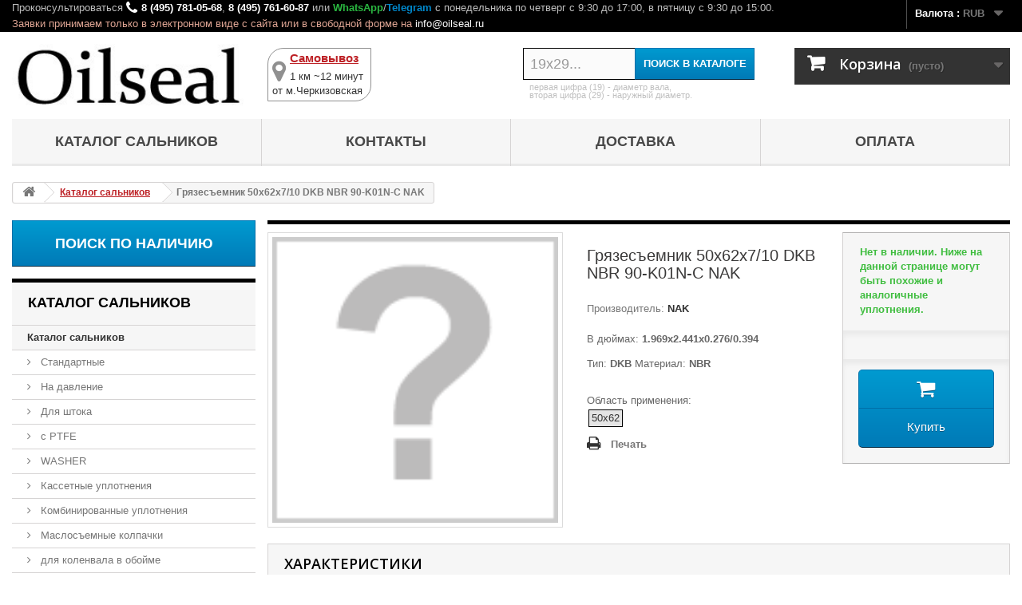

--- FILE ---
content_type: text/html; charset=utf-8
request_url: https://oilseal.ru/katalog-salnikov/878-gryazesemnic-50x62x7-10-DKB-NBR-90-K01N-C-NAK.html
body_size: 14228
content:
<!DOCTYPE HTML> <!--[if lt IE 7]><html class="no-js lt-ie9 lt-ie8 lt-ie7" lang="ru-ru"><![endif]--> <!--[if IE 7]><html class="no-js lt-ie9 lt-ie8 ie7" lang="ru-ru"><![endif]--> <!--[if IE 8]><html class="no-js lt-ie9 ie8" lang="ru-ru"><![endif]--> <!--[if gt IE 8]><html class="no-js ie9" lang="ru-ru"><![endif]--><html lang="ru-ru"><head><meta charset="utf-8" /><title>Грязесъемник 50x62x7/10 DKB NBR 90-K01N-C NAK OILSEAL878</title><meta name="description" content="Грязесъемник 50x62x7/10 с типом DKB из материала NBR производства NAK OILSEAL878" /><meta name="keywords" content="Грязесъемник,Армированная манжета,50x62x7/10,1.969x2.441x0.276/0.394," /><meta name="generator" content="PrestaShop" /><meta name="robots" content="index,follow" /><meta name="viewport" content="width=device-width, minimum-scale=0.25, maximum-scale=1.6, initial-scale=1.0" /><meta name="apple-mobile-web-app-capable" content="yes" /><link rel="icon" type="image/vnd.microsoft.icon" href="/img/favicon.ico?1764281134" /><link rel="shortcut icon" type="image/x-icon" href="/img/favicon.ico?1764281134" /><link rel="stylesheet" href="https://oilseal.ru/themes/default-bootstrap/cache/v_4009_c52c4d5b0e8f29078f8e78203da4cce1_all.css" type="text/css" media="all" /><link rel="stylesheet" href="https://oilseal.ru/themes/default-bootstrap/cache/v_4009_b4632cd5da8519ab97b7d34dde18182d_print.css" type="text/css" media="print" />   
<script type="text/javascript" src="/modules/eicaptcha//views/js/eicaptcha-modules.js"></script> <link rel="stylesheet" href="//fonts.googleapis.com/css?family=Open+Sans:300,600&amp;subset=latin,latin-ext" type="text/css" media="all" /></head><body id="product" class="product product-878 product-gryazesemnic-50x62x7-10-DKB-NBR-90-K01N-C-NAK category-75 category-katalog-salnikov show-left-column hide-right-column lang_ru"><div id="page"><div class="nav"><div class="container"><div class="row"> <nav><div id="dyn694b78d0bc42a" class="dynhook pc_displayNav_11" data-module="11" data-hook="displayNav" data-hooktype="m" data-hookargs=""><div class="loadingempty"></div><div id="currencies-block-top"><form id="setCurrency" action="/katalog-salnikov/878-gryazesemnic-50x62x7-10-DKB-NBR-90-K01N-C-NAK.html" method="post"><div class="current"> <input type="hidden" name="id_currency" id="id_currency" value=""/> <input type="hidden" name="SubmitCurrency" value="" /> <span class="cur-label">Валюта :</span> <strong>RUB</strong></div><ul id="first-currencies" class="currencies_ul toogle_content"><li > <a href="javascript:setCurrency(6);" rel="nofollow" title="Доллар (USD)"> Доллар (USD) </a></li><li > <a href="javascript:setCurrency(5);" rel="nofollow" title="Евро (EUR)"> Евро (EUR) </a></li><li class="selected"> <a href="javascript:setCurrency(4);" rel="nofollow" title="Рубль (RUB)"> Рубль (RUB) </a></li><li > <a href="javascript:setCurrency(7);" rel="nofollow" title="Тенге (KZT)"> Тенге (KZT) </a></li></ul></form></div></div><div class="work-time-phone"><span class="shop-phone"> Проконсультироваться <i class="icon-phone"></i><strong><a href="tel:84957810568">8 (495) 781-05-68</a></strong>, <strong><a href="tel:84957616087">8 (495) 761-60-87</a></strong> или <span class="WhatsApp"><a href="https://wa.me/message/G3RTPNV4Y5TUK1" target="_blank">WhatsApp</a></span>/<span class="Telegram"><a href="https://t.me/Oilseal_Msk" target="_blank">Telegram</a></span> <span class="times-on"> c понедельника по четверг с 9:30 до 17:00, в пятницу с 9:30 до 15:00.</span><span class="navcallzay"> Заявки принимаем только в электронном виде с сайта или в свободной форме на <a href="mailto:info@oilseal.ru">info@oilseal.ru</a></span> </span></div></nav></div></div></div><div class="header-container"> <header id="header"><div><div class="container"><div class="row"><div id="header_logo"> <a href="https://oilseal.ru/" title="Oilseal"> <img class="logo img-responsive" src="https://oilseal.ru/img/oilseal-logo-1505201520.jpg" alt="Oilseal" width="270" height="74"/> </a></div><div id="header_sams"><div class="asams"> <a href="https://oilseal.ru/content/15-samovivoz" title="Самовывоз"> <i class="icon-location"></i><div class="hsams0"><p class="hsams1">Самовывоз</p><p class="hsams2">1 км ~12 минут</p></div><p class="hsams3">от м.Черкизовская</p> </a></div></div><div id="search_block_top" class="col-he-4 clearfix"><form id="searchbox" method="get" action="//oilseal.ru/search" > <input type="hidden" name="controller" value="search" /> <input type="hidden" name="orderby" value="position" /> <input type="hidden" name="orderway" value="desc" /> <input class="search_query form-control" type="text" id="search_query_top" name="search_query" placeholder="19x29..." value="" /> <button type="submit" name="submit_search" class="btn btn-default button-search"> <span>Поиск в каталоге</span> </button></form><div class="search-manual"><p>первая цифра (19) - диаметр вала,</p><p>вторая цифра (29) - наружный диаметр.</p></div></div><div id="dyn694b78cf53635" class="dynhook pc_displayTop_154" data-module="154" data-hook="displayTop" data-hooktype="m" data-hookargs="altern=1^"><div class="loadingempty"></div><div class="col-he-4 clearfix"><div class="shopping_cart"> <a href="https://oilseal.ru/quick-order" title="Просмотр корзины" rel="nofollow"> <b>Корзина</b> <span class="ajax_cart_quantity unvisible">0</span> <span class="ajax_cart_product_txt unvisible">товар</span> <span class="ajax_cart_product_txt_s unvisible">Товары</span> <span class="ajax_cart_total unvisible"> </span> <span class="ajax_cart_no_product">(пусто)</span> </a><div class="cart_block block exclusive"><div class="block_content"><div class="cart_block_list"><p class="cart_block_no_products"> Нет товаров</p><div class="cart-prices"><div class="cart-prices-line first-line"> <span class="price cart_block_shipping_cost ajax_cart_shipping_cost unvisible"> Определить </span> <span class="unvisible"> Доставка </span></div><div class="cart-prices-line"> <span class="price cart_block_tax_cost ajax_cart_tax_cost">0 руб.</span> <span>НДС</span></div><div class="cart-prices-line last-line"> <span class="price cart_block_total ajax_block_cart_total">0 руб.</span> <span>Итого, к оплате:</span></div><p> Цены указаны с учетом НДС</p></div><p class="cart-buttons"> <a id="button_order_cart" class="btn btn-default button button-small" href="https://oilseal.ru/quick-order" title="Оформить заказ" rel="nofollow"> <span> Оформить заказ<i class="icon-chevron-right right"></i> </span> </a></p></div></div></div></div></div><div id="layer_cart"><div class="clearfix"><div class="layer_cart_product col-xs-12 col-md-6"> <span class="cross" title="Закрыть окно"></span> <span class="title"> <i class="icon-check"></i>Товар добавлен в корзину </span><div class="product-image-container layer_cart_img"></div><div class="layer_cart_product_info"> <span id="layer_cart_product_title" class="product-name"></span> <span id="layer_cart_product_attributes"></span><div> <strong class="dark">Количество</strong> <span id="layer_cart_product_quantity"></span></div><div> <strong class="dark">Итого, к оплате:</strong> <span id="layer_cart_product_price"></span></div></div></div><div class="layer_cart_cart col-xs-12 col-md-6"> <span class="title"> <span class="ajax_cart_product_txt_s unvisible"> Товаров в корзине: <span class="ajax_cart_quantity">0</span>. </span> <span class="ajax_cart_product_txt "> Сейчас в корзине 1 товар. </span> </span><div class="layer_cart_row"> <strong class="dark"> Стоимость: (вкл. НДС) </strong> <span class="ajax_block_products_total"> </span></div><div class="layer_cart_row"> <strong class="dark unvisible"> Стоимость доставки&nbsp;(вкл. НДС) </strong> <span class="ajax_cart_shipping_cost unvisible"> Определить </span></div><div class="layer_cart_row"> <strong class="dark">НДС</strong> <span class="price cart_block_tax_cost ajax_cart_tax_cost">0 руб.</span></div><div class="layer_cart_row"> <strong class="dark"> Итого, к оплате: (вкл. НДС) </strong> <span class="ajax_block_cart_total"> </span></div><div class="button-container"> <span class="continue btn btn-default button exclusive-medium" title="Продолжить покупки"> <span> <i class="icon-chevron-left left"></i>Продолжить покупки </span> </span> <a class="btn btn-default button button-medium" href="https://oilseal.ru/quick-order" title="Оформить заказ" rel="nofollow"> <span> Оформить заказ<i class="icon-chevron-right right"></i> </span> </a></div></div></div><div class="crossseling"></div></div><div class="layer_cart_overlay"></div></div><div id="block_top_menu" class="sf-contener clearfix col-lg-12"><div class="cat-title">Меню</div><ul class="sf-menu clearfix menu-content"><li><a href="http://oilseal.ru/75-katalog-salnikov" title="Каталог сальников">Каталог сальников</a></li><li><a href="https://oilseal.ru/content/6-contacts" title="Контакты">Контакты</a></li><li><a href="https://oilseal.ru/content/8-dostavka" title="Доставка">Доставка</a></li><li><a href="https://oilseal.ru/content/11-oplata" title="Оплата">Оплата</a></li></ul></div></div></div></div> </header></div><div class="columns-container"><div id="columns" class="container"><div class="breadcrumb clearfix"> <a class="home" href="https://oilseal.ru/" title="На главную"><i class="icon-home"></i></a> <span class="navigation-pipe"> </span> <span class="navigation_page"><span itemscope itemtype="http://data-vocabulary.org/Breadcrumb"><a itemprop="url" href="https://oilseal.ru/75-katalog-salnikov" title="Каталог сальников" ><span itemprop="title">Каталог сальников</span></a></span><span class="navigation-pipe"> </span>Грязесъемник 50x62x7/10 DKB NBR 90-K01N-C NAK</span></div><div id="slider_row" class="row"></div><div class="row"><div id="left_column" class="column col-xs-12 col-sm-3"><a name="_srch1"></a><div><a class="poisk-nalichiya" href="https://oilseal.ru/content/82-poisk-po-nalichiyu-na-sklade" title="Поиск по наличию">Поиск по наличию</a></div><div id="categories_block_left" class="block"><h2 class="title_block"> Каталог сальников</h2><div class="block_content"><ul class="tree "><li > <a href="https://oilseal.ru/75-katalog-salnikov" class="selected" title="В данном каталоге представлены все сальники (манжеты армированные)"> Каталог сальников </a><ul><li > <a href="https://oilseal.ru/6-standartnye-salniki" title="В данной категории каталога представлены типы стандартных сальников , производимых по стандартам ISO 6194 и DIN 3760 с различными свойствами конструкции: обрезиненные/не обрезиненные, без пружины/с пружиной/с двумя пружинами, с пыльником/без пыльника, усиленные/не усиленные."> Стандартные </a></li><li > <a href="https://oilseal.ru/89-salniki-na-davlenie" title="В данной категории каталога представлены сальники на повышенное давление."> На давление </a></li><li > <a href="https://oilseal.ru/36683-salniki-dlya-shtoka" title="Каталог специальных сальников для работы на штоке"> Для штока </a></li><li > <a href="https://oilseal.ru/36694-salniki-s-ptfe" title="Каталог сальников с PTFE (тефлоном)"> с PTFE </a></li><li > <a href="https://oilseal.ru/4367-washer" title=""> WASHER </a></li><li > <a href="https://oilseal.ru/17427-kassetnye-uplotneniya" title="Композитное (кассетное) уплотнение со специальной конструкцией. Лабиринтная пылевая конструкция губ и специальная гидродинамическая конструкция уменьшает нагрев, предотвращают проникновение грязи, увеличивают скорость откачки и снижают износ резины. KASSETTE"> Кассетные уплотнения </a></li><li > <a href="https://oilseal.ru/17457-kombinirovannye-uplotneniya" title="Специальная конструкция с полиуретаном (PU), войлоком или пеной, которая обеспечит большую защиту от пыли и грязи. COMBI"> Комбинированные уплотнения </a></li><li > <a href="https://oilseal.ru/4370-maslosemnye-kolpachki" title="Каталог маслосъемных колпачков"> Маслосъемные колпачки </a></li><li class="last"> <a href="https://oilseal.ru/4377-salniki-dlya-kolenvala-v-obojme" title="Специализированные сальники (армированные манжеты) в металлической обойме для коленвалов."> для коленвала в обойме </a></li></ul></li><li > <a href="https://oilseal.ru/14-katalog-manzhet" title="В данном каталоге представлены резиновые манжеты"> Каталог манжет </a><ul><li class="last"> <a href="https://oilseal.ru/29331-gidravlicheskie-manzhety" title="Каталог гидравлических манжет"> Гидравлические манжеты </a></li></ul></li><li > <a href="https://oilseal.ru/29329-katalog-gryazesemnikov" title="В данном каталоге представлены грязесъемники армированные и резиновые (для гидроцилиндров)."> Каталог грязесъемников </a><ul><li > <a href="https://oilseal.ru/39767-gryazesemniki-gidrocilindra" title="Каталог резиновых грязесъемников для гидроцилиндров."> Грязесъемники гидроцилиндра </a></li><li class="last"> <a href="https://oilseal.ru/39768-armirovannye-gryazesemniki" title="Каталог армированных грязесъемников."> Армированные грязесъемники </a></li></ul></li><li > <a href="https://oilseal.ru/36703-torcevye-uplotneniya" title="Каталог торцевых уплотнений: резиновые (не армированные) v-ring уплотнения и армированные AXIAL уплотнения."> Торцевые уплотнения </a><ul><li > <a href="https://oilseal.ru/29330-v-manzhety" title="Каталог V -образных торцевых манжет (V-RING, V-SEAL)"> V манжеты </a></li><li class="last"> <a href="https://oilseal.ru/39769-gamma-seal-axial" title="Каталог армированных торцевых уплотнений - GAMMA (AXIAL)."> GAMMA (AXIAL) </a></li></ul></li><li > <a href="https://oilseal.ru/29328-katalog-kryshek" title="В данном каталоге представлены армированные крышки ."> Каталог крышек </a></li><li > <a href="https://oilseal.ru/4369-katalog-kolec" title="В данном каталоге представлены резиновые кольца"> Каталог колец </a></li><li > <a href="https://oilseal.ru/4374-nabori-kolec" title="В данном каталоге представлены наборы резиновых колец"> Наборы колец </a></li><li > <a href="https://oilseal.ru/17458-primenyaemost" title="Каталог применяемости сальников (манжет армированных), резиновых манжет и других уплотнителей."> Применяемость </a><ul><li > <a href="https://oilseal.ru/87-salniki-dlya-stoek" title="В данном разделе каталога представлены сальники штока амортизационных стоек."> Для стоек </a></li><li > <a href="https://oilseal.ru/7-salniki-dlya-avtomobilej" title="В данном каталоге представлены сальники применяемые в автомобилях."> Для автомобилей </a></li><li > <a href="https://oilseal.ru/8-salniki-dlya-mototekhniki" title="В данном каталоге представлены сальники применяемые в мотоциклах, квадроциклах и другой мототехнике."> Для мототехники </a></li><li > <a href="https://oilseal.ru/9-salniki-dlya-selkhoztekhniki" title="В данном каталоге представлены сальники для сельскохозяйственной техники (тракторов, комбайнов, дискаторов, сеялок, культиваторов, плугов, косилок и доильных установок) разных типов и размеров."> Для сельхозтехники </a></li><li > <a href="https://oilseal.ru/10-salniki-dlya-bytovoj-tekhniki" title="Каталог сальников для бытовой техники: стиральных машин, посудомоечных машин, мясорубок, хлебопечек и других видов."> Для бытовой техники </a></li><li > <a href="https://oilseal.ru/11-salniki-dlya-stiralnykh-mashin" title="Каталог сальников для стиральных машин."> Для стиральных машин </a></li><li > <a href="https://oilseal.ru/17407-salniki-dlya-gidronasosov-gidromotorov" title="Каталог сальников применяемых в гидронасосах (гидромоторах)."> Для гидронасосов (гидромоторов) </a></li><li > <a href="https://oilseal.ru/17417-salniki-dlya-vintovykh-kompressorov" title="В данной категории представлены сальники из PTFE (тефлона) для винтовых компрессоров ( винтовой пары ) и вакуумных насосов ."> Для винтовых компрессоров </a></li><li class="last"> <a href="https://oilseal.ru/39795-salniki-dlya-kompressora-kondicionera" title="В данной категории представлены сальники для компрессора кондиционера ."> Для компрессора кондиционера </a></li></ul></li><li > <a href="https://oilseal.ru/17459-katalog-nomerov" title="В данном каталоге представлены каталоги и каталожные номера NOK, ORPAV, ARIETE, ГОСТ и др"> Каталог номеров </a><ul><li > <a href="https://oilseal.ru/12-katalog-orpav" title="Каталог сальников ORPAV для ремонта рулевых реек и рулевого управления автомобилей."> Каталог ORPAV </a></li><li > <a href="https://oilseal.ru/17404-katalog-nok" title="Каталог NOK"> Каталог NOK </a></li><li > <a href="https://oilseal.ru/29334-katalog-gost" title="Каталог манжет армированных (сальников) по ГОСТ 8752-79."> Каталог ГОСТ </a></li><li class="last"> <a href="https://oilseal.ru/36693-katalog-ariete" title="Каталог сальников и пыльников для ремонта амортизаторных стоек мототехники"> Каталог ARIETE </a></li></ul></li><li class="last"> <a href="https://oilseal.ru/39796-katalog-kharakteristik" title="В данном каталоге представлено распределение сальников (армированных манжет), различных резиновых манжет, колец и других уплотнений по их основным характеристикам: однобортные/двубортные, без пружины/с пружинами, металлокаркас, обрезиненность и другие"> Каталог характеристик </a><ul><li > <a href="https://oilseal.ru/39800-salniki-s-pruzhinoj-manjeti-armirovannie" title="Каталог сальников с пружиной (манжет армированных и других уплотнений). Основная характеристика - наличие пружины. Со всеми базовыми типами сальников можно ознакомиться в&nbsp; каталоге стандартных сальников"> с пружиной </a></li><li > <a href="https://oilseal.ru/39801-salniki-s-dvumya-pruzhinami-manjeti-armirovannie" title="Каталог сальников с двумя пружинами (манжет армированных и других уплотнений). Основная характеристика - наличие двух пружин. Со всеми базовыми типами сальников можно ознакомиться в&nbsp; каталоге стандартных сальников"> с двумя пружинами </a></li><li > <a href="https://oilseal.ru/39799-salniki-bez-pruzhiny-manjeti-armirovannie" title="Каталог сальников без пружины (манжет армированных и других уплотнений). Основная характеристика - отсутствие пружины. Со всеми базовыми типами сальников можно ознакомиться в&nbsp; каталоге стандартных сальников"> без пружины </a></li><li > <a href="https://oilseal.ru/39803-salniki-obrezinennie-manjeti-armirovannie" title="Каталог обрезиненных сальников (манжет армированных) и других уплотнений. Основная характеристика - обрезиненный каркас по ISO, абсолютно герметичные или полностью резиновые. Со всеми базовыми типами сальников можно ознакомиться в&nbsp; каталоге стандартных сальников"> обрезиненные </a></li><li > <a href="https://oilseal.ru/39802-salniki-metallicheskie-ne-obrezinennye-manjeti-armirovannie" title="Каталог металлических сальников , у которых внешняя сторона частично или полностью не покрыта резиной (оголенный каркас, необрезиненная). Данная классификация условная, так как все сальники (манжеты армированные) имеют металлокаркас, т.е. все сальники металлические (армированные). Со всеми базовыми типами сальников можно ознакомиться в&nbsp; каталоге стандартных сальников"> металлические (не обрезиненные) </a></li><li > <a href="https://oilseal.ru/39797-salniki-odnobortnye-odnokromochnye-manjeti-armirovannie" title="Каталог однобортных сальников и других уплотнений: с одной рабочей поверхностью. Основная характеристика - одна рабочая кромка. Со всеми базовыми типами сальников можно ознакомиться в&nbsp; каталоге стандартных сальников"> однобортные (однокромочные) </a></li><li class="last"> <a href="https://oilseal.ru/39798-salniki-dvubortnye-dvukhkromochnye-manjeti-armirovannie" title="Каталог двубортных сальников (двухкромочных) манжет армированных и других уплотнений: с двумя и более рабочими поверхностями (трехбортные и более). Основная характеристика - две и более рабочие кромки. Со всеми базовыми типами сальников можно ознакомиться в&nbsp; каталоге стандартных сальников"> двубортные (двухкромочные и более) </a></li></ul></li></ul></div></div><div id="dyn694b78cf5c674" class="dynhook pc_displayLeftColumn_24" data-module="24" data-hook="displayLeftColumn" data-hooktype="m" data-hookargs="altern=4^"><div class="loadingempty"></div><div id="viewed-products_block_left" class="block"> <noindex><p class="title_block">Просмотренные товары</p></noindex><div class="block_content products-block"><ul><div class="product-content"><h5><a class="product-name" href="https://oilseal.ru/katalog-salnikov/878-gryazesemnic-50x62x7-10-DKB-NBR-90-K01N-C-NAK.html" title="Подробнее о Грязесъемник 50x62x7/10 DKB NBR 90-K01N-C NAK"><li class="clearfix last_item"> Грязесъемник 50x62x7/10 DKB NBR 90-K01N-C NAK </a></h5></div></li></ul></div></div></div></div><div id="center_column" class="center_column col-xs-12 col-sm-9"><div itemscope itemtype="https://schema.org/Product"><meta itemprop="url" content="https://oilseal.ru/katalog-salnikov/878-gryazesemnic-50x62x7-10-DKB-NBR-90-K01N-C-NAK.html"><div class="primary_block row"><div class="container"><div class="top-hr"></div></div><div class="pb-left-column col-xs-12 col-sm-4 col-md-5"><div id="image-block" class="clearfix"> <span id="view_full_size"> <img itemprop="image" src="/ico/NAK/3D/DKB.jpg" id="bigpic" alt="" title="Грязесъемник 50x62x7/10 DKB NBR 90-K01N-C NAK" width="458" height="458"/> </span></div></div><div class="pb-center-column col-xs-12 col-sm-4"><h1 itemprop="name">Грязесъемник 50x62x7/10 DKB NBR 90-K01N-C NAK</h1><p id="product_manufacturer"> Производитель:<b><a href="https://oilseal.ru/1_nak"> NAK </a></b></p><div id="short_description_block"><div id="short_description_content" class="rte align_justify" itemprop="description"><p>В дюймах: <b>1.969x2.441x0.276/0.394</b></p><p>Тип: <b>DKB</b> Материал: <b>NBR</b></p></div><p class="buttons_bottom_block"> <a href="javascript:{}" class="button"> Подробнее </a></p><div id="prodtagstitle">Область применения:</div><ul id="prodtags"><li id="prodtag"> <a href="https://oilseal.ru/search?tag=50x62" rel="nofollow">50x62</a></li></ul></div><p id="pQuantityAvailable" style="display: none;"> <span id="quantityAvailable">0</span> <span id="quantityAvailableTxt">Шт.</span> <span id="quantityAvailableTxtMultiple">шт.</span></p><p id="availability_statut" style="display: none;"> <span id="availability_value" class="label label-danger">Этого товара нет в наличии</span></p><p class="warning_inline" id="last_quantities" style="display: none" >Внимание: ограниченное количество товара в наличии!</p><p id="availability_date" style="display: none;"> <span id="availability_date_label">Будет доступен:</span> <span id="availability_date_value"></span></p><div id="oosHook"></div><ul id="usefull_link_block" class="clearfix no-print"><li class="print"> <a href="javascript:print();"> Печать </a></li></ul></div><div class="pb-right-column col-xs-12 col-sm-4 col-md-3"><form id="buy_block" action="https://oilseal.ru/cart" method="post"><p class="hidden"> <input type="hidden" name="token" value="7954936a71a7a0377bc160eb1dcda2c5" /> <input type="hidden" name="id_product" value="878" id="product_page_product_id" /> <input type="hidden" name="add" value="1" /> <input type="hidden" name="id_product_attribute" id="idCombination" value="" /></p><div class="box-info-product"><div class="content_prices clearfix"><div class="clear"></div><div class="showquantitya not">Нет в наличии. Ниже на данной странице могут быть похожие и аналогичные уплотнения.</div></div><div class="product_attributes clearfix"><p id="quantity_wanted_p" style="display: none;"> <label for="quantity_wanted">Количество</label> <input type="number" min="1" name="qty" id="quantity_wanted" class="text" value="1" /> <a href="#" data-field-qty="qty" class="btn btn-default button-minus product_quantity_down"> <span><i class="icon-minus"></i></span> </a> <a href="#" data-field-qty="qty" class="btn btn-default button-plus product_quantity_up"> <span><i class="icon-plus"></i></span> </a> <span class="clearfix"></span></p><p id="minimal_quantity_wanted_p" style="display: none;"> Минимальный заказ для товара <b id="minimal_quantity_label">1</b></p></div><div class="box-cart-bottom"><div class="unvisible"><p id="add_to_cart" class="buttons_bottom_block no-print"> <button type="submit" name="Submit" class="exclusive"> <span>В корзину</span> </button></p></div><div id="jb_askus_box" class="buttons_bottom_block no-print"> <button id="jb_askus_opener" type="button" class="exclusive"><span style="font-size: 15px;">Купить</span></button></div> <noindex><div id="jb_askus_form_dialog" class="jb_askus_dialog"><div id="jb_askus_formbox" class="form_content"> <input type="hidden" id="jb_askus_ajax_url" value="/modules/jb_askus/jb_askus_ajax.php" /> <input type="hidden" id="jb_askus_secure_key" value="d681d57a350234a94922eb2de1580b36" /> <input type="hidden" id="jb_askus_id_product" value="878" /><div class="form-group"> <label for="jb_askus_name" id="jb_askus_name_label">ФИО (полностью):</label> <input id="jb_askus_name" class="is_required validate form-control" title="Напишите здесь Ваши фамилию, имя и отчество" type="text" value="" maxlength="100" /></div><div class="form-group"> <label for="jb_askus_email" id="jb_askus_email_label">E-mail:</label> <input id="jb_askus_email" class="is_required validate form-control" title="Напишите Ваш адрес электронной почты" type="text" value="" placeholder="info@oilseal.ru" maxlength="100" /></div><div class="form-group" id="jb_askus_form_city"> <label for="jb_askus_city" id="jb_askus_city_label">Самовывоз, адрес полностью или адрес ПВЗ СДЭК:</label> <input id="jb_askus_city" class="is_required validate form-control" title="Укажите Ваш адрес" placeholder="Самовывоз" maxlength="150"></textarea></div><div><div class="form-group" id="jb_askus_form_quant"> <label for="jb_askus_quant" id="jb_askus_quant_label">Количество:</label> <input id="jb_askus_quant" class="is_required validate form-control" title="Укажите нужное Вам количество" placeholder="1" maxlength="6"></textarea></div><div class="form-group" id="jb_askus_form_phone"> <label for="jb_askus_phone" id="jb_askus_phone_label">Телефон:</label> <input id="jb_askus_phone" class="is_required validate form-control" title="Укажите Ваш номер телефона" type="text" placeholder="+74957616087" value="" maxlength="20" /></div></div><div class="form-group"> <label for="jb_askus_msg">Комментарий к заказу (например, укажите другие интересующие Вас наименования):</label><textarea id="jb_askus_msg" class="is_required validate form-control" title="Напишите здесь все, что вы хотите сказать нам!" maxlength="1000"></textarea></div><div class="form-group" id="jb_askus_form_terms"> <input type="checkbox" id="jb_askus_terms" title="Прочтите наши условия предоставления услуг" checked="checked" /> <label for="jb_askus_terms">Я ознакомлен и принимаю <a href="https://oilseal.ru/content/39-usloviya-obsluzhivaniya" target="_blank" title="Ознакомьтесь с условиями обслуживания.">условия обслуживания</a>.</label></div><div class="submit"> <button id="jb_askus_cancel" class="button btn btn-danger"> <span>Отмена</span> </button> <button id="jb_askus_send" class="button btn btn-success"> <span>Отправить</span> </button></div></div></div><div id="jb_askus_sending_dialog" class="jb_askus_dialog"><p>Отправка, пожалуйста, подождите ...</p></div><div id="jb_askus_ok_dialog" class="jb_askus_dialog"><p>Ваш запрос был отправлен! Мы ответим Вам в ближайшее время.</p><p>Если Вы указали данные полностью и продукция в заявке есть в наличии на складе в Москве, то в рабочее время Вам пришлют полную информацию по заказу с данными по оплате на E-MAIL, иначе будет отправлены уточняющие вопросы.</p><p>Заявки обрабатываются в рабочее время:</p><p>Пн-Чт: с 10:00 до 18:00</p><p>Пт: с 10:00 до 16:00</p><p>Время московское.</p></div><div id="jb_askus_error_dialog" class="jb_askus_dialog"><p>Извините! Произошла ошибка при отправке запроса</p></div> </noindex><style>#jb_askus_opener:before{content:"\f07a"}</style></div></div></form></div></div> <section class="page-product-box"><h3 class="page-product-heading">Характеристики</h3><table class="table-data-sheet"><tr class="odd"><td>Вид уплотнения</td><td>Сальник (арм. манжета)</td></tr><tr class="even"><td>Подвид уплотнения</td><td>Грязесъемник</td></tr><tr class="odd"><td>d - диаметр вала/штока в мм</td><td>50</td></tr><tr class="even"><td>D1 - диаметр посадочного места в мм</td><td>62</td></tr><tr class="odd"><td>h1 - основная высота в мм</td><td>7</td></tr><tr class="even"><td>h2 - вторая высота в мм</td><td>10</td></tr><tr class="odd"><td><a href="/content/category/4-materialy-salnikov" title="Материалы резин сальников и других уплотнений" target="_blank">Материал резины</a></td><td> <a href="/content/19-nbr-butadien-nitrilnyj-kauchuk-n" title="NBR - Бутадиен-нитрильный каучук" target="_blank">NBR</a></td></tr><tr class="even"><td>Номер смеси</td><td>01N</td></tr><tr class="odd"><td><a href="/content/category/6-materialy-karkasov-i-pruzhin" title="Материалы каркасов и пружин" target="_blank">Материал каркаса</a></td><td> <a href="/content/40-c-sae-1008" title="SAE 1008" target="_blank">SAE 1008</a></td></tr><tr class="even"><td>d-in - диаметр вала/штока в дюймах</td><td>1.969</td></tr><tr class="odd"><td>D1-in - диаметр посадочного места в дюймах</td><td>2.441</td></tr><tr class="even"><td>h1-in - основная высота в дюймах</td><td>0.276</td></tr><tr class="odd"><td>h2-in - вторая высота в дюймах</td><td>0.394</td></tr><tr class="even"><td>Конструктивный тип</td><td><img src="/ico/NAK/kt/DKB.jpg"></td></tr><tr class="odd"></tr><tr class="even"></tr><tr class="odd"></tr></table> </section> <section class="page-product-box"><h3 class="page-product-heading">Описание</h3><div class="rte"><p>Другие наименования грязесъемника : 50*62*7/10 50-62-7/10 50х62х7/10 50 62 7/10 50*62*7/10 50-62-7/10 50х62х7/10 50 62 7/10</p></div> </section> <section class="page-product-box"><h3 class="page-product-heading">Сопутствующие товары</h3><div class="block products_block accessories-block clearfix"><div class="block_content"><ul id="bxslider" class="bxslider clearfix"></ul></div></div> </section><div id="pa_container" class="block_content"><div class="pa_pf_header">Ближайшие типоразмеры в наличии</div><div id="pa_pf_product_container_ajax" class="pa_pf_product_container"><div class="ajax_block_product pa_pf_block"><div class="acces-bl"><div class="left-block col-xs-4 col-sm-5 col-md-4"><div class="pa_pf_image ps_image_medium_default pf-i"> <a href="https://oilseal.ru/katalog-salnikov/14914-salnik-50x62x12-TC-NBR-70-K01B-C-C-NAK.html" target="_blank" title="&#1057;&#1072;&#1083;&#1100;&#1085;&#1080;&#1082; 50x62x12 TC NBR 70-K01B-C-C NAK" class="product_image"> <img class="replace-2x img-responsive" src="https://oilseal.ru/7884-medium_default/salnik-50x62x12-TC-NBR-70-K01B-C-C-NAK.jpg" alt="&#1057;&#1072;&#1083;&#1100;&#1085;&#1080;&#1082; 50x62x12 TC NBR 70-K01B-C-C NAK" /> </a></div></div><div class="center-block col-xs-4 col-sm-7 col-md-4"><h5><a class="product-name pf-c" href="https://oilseal.ru/katalog-salnikov/14914-salnik-50x62x12-TC-NBR-70-K01B-C-C-NAK.html" target="_blank">&#1057;&#1072;&#1083;&#1100;&#1085;&#1080;&#1082; 50x62x12 TC NBR 70-K01B-C-C NAK</a></h5><p class="product-desc"><p>В дюймах: <b>1.969x2.441x0.472</b></p><p>Тип: <b>TC</b> Материал: <b>NBR</b></p></p></div><div class="right-block col-xs-4 col-sm-12 col-md-4"><div class="content_price col-xs-5 col-md-12"> <span class="price product-price pf-p"> 243 руб. </span><div class="showquantitya">В наличии: 60 шт.</div></div><div class="button-container col-xs-7 col-md-12"> <a class="button lnk_view btn btn-default" href="https://oilseal.ru/katalog-salnikov/14914-salnik-50x62x12-TC-NBR-70-K01B-C-C-NAK.html" title="View"> <span>Подробнее</span> </a></div></div></div></div><div class="ajax_block_product pa_pf_block"><div class="acces-bl"><div class="left-block col-xs-4 col-sm-5 col-md-4"><div class="pa_pf_image ps_image_medium_default pf-i"> <a href="https://oilseal.ru/katalog-salnikov/14917-salnik-50x62x5-SC-NBR-70-C-C-WLK.html" target="_blank" title="&#1057;&#1072;&#1083;&#1100;&#1085;&#1080;&#1082; 50x62x5 SC NBR 70-C-C WLK" class="product_image"> <img class="replace-2x img-responsive" src="https://oilseal.ru/8875-medium_default/salnik-50x62x5-SC-NBR-70-C-C-WLK.jpg" alt="&#1057;&#1072;&#1083;&#1100;&#1085;&#1080;&#1082; 50x62x5 SC NBR 70-C-C WLK" /> </a></div></div><div class="center-block col-xs-4 col-sm-7 col-md-4"><h5><a class="product-name pf-c" href="https://oilseal.ru/katalog-salnikov/14917-salnik-50x62x5-SC-NBR-70-C-C-WLK.html" target="_blank">&#1057;&#1072;&#1083;&#1100;&#1085;&#1080;&#1082; 50x62x5 SC NBR 70-C-C WLK</a></h5><p class="product-desc"><p>В дюймах: <b>1.969x2.441x0.197</b></p><p>Тип: <b>SC</b> Материал: <b>NBR</b></p></p></div><div class="right-block col-xs-4 col-sm-12 col-md-4"><div class="content_price col-xs-5 col-md-12"> <span class="price product-price pf-p"> 243 руб. </span><div class="showquantitya">В наличии: &gt;100 шт.</div></div><div class="button-container col-xs-7 col-md-12"> <a class="button lnk_view btn btn-default" href="https://oilseal.ru/katalog-salnikov/14917-salnik-50x62x5-SC-NBR-70-C-C-WLK.html" title="View"> <span>Подробнее</span> </a></div></div></div></div><div class="ajax_block_product pa_pf_block"><div class="acces-bl"><div class="left-block col-xs-4 col-sm-5 col-md-4"><div class="pa_pf_image ps_image_medium_default pf-i"> <a href="https://oilseal.ru/katalog-salnikov/14929-salnik-50x62x7-TC-NBR-70-C-C-WLK.html" target="_blank" title="&#1057;&#1072;&#1083;&#1100;&#1085;&#1080;&#1082; 50x62x7 TC NBR 70-C-C WLK" class="product_image"> <img class="replace-2x img-responsive" src="https://oilseal.ru/8876-medium_default/salnik-50x62x7-TC-NBR-70-C-C-WLK.jpg" alt="&#1057;&#1072;&#1083;&#1100;&#1085;&#1080;&#1082; 50x62x7 TC NBR 70-C-C WLK" /> </a></div></div><div class="center-block col-xs-4 col-sm-7 col-md-4"><h5><a class="product-name pf-c" href="https://oilseal.ru/katalog-salnikov/14929-salnik-50x62x7-TC-NBR-70-C-C-WLK.html" target="_blank">&#1057;&#1072;&#1083;&#1100;&#1085;&#1080;&#1082; 50x62x7 TC NBR 70-C-C WLK</a></h5><p class="product-desc"><p>В дюймах: <b>1.969x2.441x0.276</b></p><p>Тип: <b>TC</b> Материал: <b>NBR</b></p></p></div><div class="right-block col-xs-4 col-sm-12 col-md-4"><div class="content_price col-xs-5 col-md-12"> <span class="price product-price pf-p"> 243 руб. </span><div class="showquantitya">В наличии: 29 шт.</div></div><div class="button-container col-xs-7 col-md-12"> <a class="button lnk_view btn btn-default" href="https://oilseal.ru/katalog-salnikov/14929-salnik-50x62x7-TC-NBR-70-C-C-WLK.html" title="View"> <span>Подробнее</span> </a></div></div></div></div><div class="ajax_block_product pa_pf_block"><div class="acces-bl"><div class="left-block col-xs-4 col-sm-5 col-md-4"><div class="pa_pf_image ps_image_medium_default pf-i"> <a href="https://oilseal.ru/katalog-salnikov/14932-salnik-50x62x8-TC-NBR-70-C-C-WLK.html" target="_blank" title="&#1057;&#1072;&#1083;&#1100;&#1085;&#1080;&#1082; 50x62x8 TC NBR 70-C-C WLK" class="product_image"> <img class="replace-2x img-responsive" src="https://oilseal.ru/7545-medium_default/salnik-50x62x8-TC-NBR-70-C-C-WLK.jpg" alt="&#1057;&#1072;&#1083;&#1100;&#1085;&#1080;&#1082; 50x62x8 TC NBR 70-C-C WLK" /> </a></div></div><div class="center-block col-xs-4 col-sm-7 col-md-4"><h5><a class="product-name pf-c" href="https://oilseal.ru/katalog-salnikov/14932-salnik-50x62x8-TC-NBR-70-C-C-WLK.html" target="_blank">&#1057;&#1072;&#1083;&#1100;&#1085;&#1080;&#1082; 50x62x8 TC NBR 70-C-C WLK</a></h5><p class="product-desc"><p>В дюймах: <b>1.969x2.441x0.315</b></p><p>Тип: <b>TC</b> Материал: <b>NBR</b></p></p></div><div class="right-block col-xs-4 col-sm-12 col-md-4"><div class="content_price col-xs-5 col-md-12"> <span class="price product-price pf-p"> 243 руб. </span><div class="showquantitya">В наличии: 9 шт.</div></div><div class="button-container col-xs-7 col-md-12"> <a class="button lnk_view btn btn-default" href="https://oilseal.ru/katalog-salnikov/14932-salnik-50x62x8-TC-NBR-70-C-C-WLK.html" title="View"> <span>Подробнее</span> </a></div></div></div></div><div class="ajax_block_product pa_pf_block"><div class="acces-bl"><div class="left-block col-xs-4 col-sm-5 col-md-4"><div class="pa_pf_image ps_image_medium_default pf-i"> <a href="https://oilseal.ru/katalog-salnikov/27847-salnik-50x62x8-TC-NBR-70-K01B-C-C-NAK.html" target="_blank" title="" class="product_image"> <img class="replace-2x img-responsive" src="https://oilseal.ru/img/p/ru-default-medium_default.jpg" alt="&#1057;&#1072;&#1083;&#1100;&#1085;&#1080;&#1082; 50x62x8 TC NBR 70-K01B-C-C NAK" /> </a></div></div><div class="center-block col-xs-4 col-sm-7 col-md-4"><h5><a class="product-name pf-c" href="https://oilseal.ru/katalog-salnikov/27847-salnik-50x62x8-TC-NBR-70-K01B-C-C-NAK.html" target="_blank">&#1057;&#1072;&#1083;&#1100;&#1085;&#1080;&#1082; 50x62x8 TC NBR 70-K01B-C-C NAK</a></h5><p class="product-desc"><p>В дюймах: <b>1.969x2.441x0.315</b></p><p>Тип: <b>TC</b> Материал: <b>NBR</b></p></p></div><div class="right-block col-xs-4 col-sm-12 col-md-4"><div class="content_price col-xs-5 col-md-12"> <span class="price product-price pf-p"> 243 руб. </span><div class="showquantitya">В наличии: &gt;100 шт.</div></div><div class="button-container col-xs-7 col-md-12"> <a class="button lnk_view btn btn-default" href="https://oilseal.ru/katalog-salnikov/27847-salnik-50x62x8-TC-NBR-70-K01B-C-C-NAK.html" title="View"> <span>Подробнее</span> </a></div></div></div></div><div class="ajax_block_product pa_pf_block"><div class="acces-bl"><div class="left-block col-xs-4 col-sm-5 col-md-4"><div class="pa_pf_image ps_image_medium_default pf-i"> <a href="https://oilseal.ru/katalog-salnikov/65104-salnik-50x62x5-SM-NBR-70-K01B-C-C-NAK.html" target="_blank" title="" class="product_image"> <img class="replace-2x img-responsive" src="https://oilseal.ru/img/p/ru-default-medium_default.jpg" alt="&#1057;&#1072;&#1083;&#1100;&#1085;&#1080;&#1082; 50x62x5 SM NBR 70-K01B-C-C NAK" /> </a></div></div><div class="center-block col-xs-4 col-sm-7 col-md-4"><h5><a class="product-name pf-c" href="https://oilseal.ru/katalog-salnikov/65104-salnik-50x62x5-SM-NBR-70-K01B-C-C-NAK.html" target="_blank">&#1057;&#1072;&#1083;&#1100;&#1085;&#1080;&#1082; 50x62x5 SM NBR 70-K01B-C-C NAK</a></h5><p class="product-desc"><p>В дюймах: <b>1.969x2.441x0.197</b></p><p>Тип: <b>SM</b> Материал: <b>NBR</b></p></p></div><div class="right-block col-xs-4 col-sm-12 col-md-4"><div class="content_price col-xs-5 col-md-12"> <span class="price product-price pf-p"> 243 руб. </span><div class="showquantitya">В наличии: 38 шт.</div></div><div class="button-container col-xs-7 col-md-12"> <a class="button lnk_view btn btn-default" href="https://oilseal.ru/katalog-salnikov/65104-salnik-50x62x5-SM-NBR-70-K01B-C-C-NAK.html" title="View"> <span>Подробнее</span> </a></div></div></div></div><div class="ajax_block_product pa_pf_block"><div class="acces-bl"><div class="left-block col-xs-4 col-sm-5 col-md-4"><div class="pa_pf_image ps_image_medium_default pf-i"> <a href="https://oilseal.ru/katalog-salnikov/65156-salnik-50x62x8-SF-Viton-80-N01-C-S-NAK.html" target="_blank" title="" class="product_image"> <img class="replace-2x img-responsive" src="https://oilseal.ru/img/p/ru-default-medium_default.jpg" alt="&#1057;&#1072;&#1083;&#1100;&#1085;&#1080;&#1082; 50x62x8 SF Viton 80-N01-C-S NAK" /> </a></div></div><div class="center-block col-xs-4 col-sm-7 col-md-4"><h5><a class="product-name pf-c" href="https://oilseal.ru/katalog-salnikov/65156-salnik-50x62x8-SF-Viton-80-N01-C-S-NAK.html" target="_blank">&#1057;&#1072;&#1083;&#1100;&#1085;&#1080;&#1082; 50x62x8 SF Viton 80-N01-C-S NAK</a></h5><p class="product-desc"><p>В дюймах: <b>1.969x2.441x0.315</b></p><p>Тип: <b>SF</b> Материал: <b>Viton</b></p></p></div><div class="right-block col-xs-4 col-sm-12 col-md-4"><div class="content_price col-xs-5 col-md-12"> <span class="price product-price pf-p"> 1205 руб. </span><div class="showquantitya">В наличии: 20 шт.</div></div><div class="button-container col-xs-7 col-md-12"> <a class="button lnk_view btn btn-default" href="https://oilseal.ru/katalog-salnikov/65156-salnik-50x62x8-SF-Viton-80-N01-C-S-NAK.html" title="View"> <span>Подробнее</span> </a></div></div></div></div><div class="ajax_block_product pa_pf_block"><div class="acces-bl"><div class="left-block col-xs-4 col-sm-5 col-md-4"><div class="pa_pf_image ps_image_medium_default pf-i"> <a href="https://oilseal.ru/katalog-salnikov/65167-salnik-50x62x9-TB-NBR-70-K01B-C-C-NAK.html" target="_blank" title="" class="product_image"> <img class="replace-2x img-responsive" src="https://oilseal.ru/img/p/ru-default-medium_default.jpg" alt="&#1057;&#1072;&#1083;&#1100;&#1085;&#1080;&#1082; 50x62x9 TB NBR 70-K01B-C-C NAK" /> </a></div></div><div class="center-block col-xs-4 col-sm-7 col-md-4"><h5><a class="product-name pf-c" href="https://oilseal.ru/katalog-salnikov/65167-salnik-50x62x9-TB-NBR-70-K01B-C-C-NAK.html" target="_blank">&#1057;&#1072;&#1083;&#1100;&#1085;&#1080;&#1082; 50x62x9 TB NBR 70-K01B-C-C NAK</a></h5><p class="product-desc"><p>В дюймах: <b>1.969x2.441x0.354</b></p><p>Тип: <b>TB</b> Материал: <b>NBR</b></p></p></div><div class="right-block col-xs-4 col-sm-12 col-md-4"><div class="content_price col-xs-5 col-md-12"> <span class="price product-price pf-p"> 243 руб. </span><div class="showquantitya">В наличии: 60 шт.</div></div><div class="button-container col-xs-7 col-md-12"> <a class="button lnk_view btn btn-default" href="https://oilseal.ru/katalog-salnikov/65167-salnik-50x62x9-TB-NBR-70-K01B-C-C-NAK.html" title="View"> <span>Подробнее</span> </a></div></div></div></div><div class="ajax_block_product pa_pf_block"><div class="acces-bl"><div class="left-block col-xs-4 col-sm-5 col-md-4"><div class="pa_pf_image ps_image_medium_default pf-i"> <a href="https://oilseal.ru/katalog-salnikov/65175-salnik-50x62x10-TC-NBR-70-B01B-C-C-NAK.html" target="_blank" title="" class="product_image"> <img class="replace-2x img-responsive" src="https://oilseal.ru/img/p/ru-default-medium_default.jpg" alt="&#1057;&#1072;&#1083;&#1100;&#1085;&#1080;&#1082; 50x62x10 TC NBR 70-B01B-C-C NAK" /> </a></div></div><div class="center-block col-xs-4 col-sm-7 col-md-4"><h5><a class="product-name pf-c" href="https://oilseal.ru/katalog-salnikov/65175-salnik-50x62x10-TC-NBR-70-B01B-C-C-NAK.html" target="_blank">&#1057;&#1072;&#1083;&#1100;&#1085;&#1080;&#1082; 50x62x10 TC NBR 70-B01B-C-C NAK</a></h5><p class="product-desc"><p>В дюймах: <b>1.969x2.441x0.394</b></p><p>Тип: <b>TC</b> Материал: <b>NBR</b></p></p></div><div class="right-block col-xs-4 col-sm-12 col-md-4"><div class="content_price col-xs-5 col-md-12"> <span class="price product-price pf-p"> 243 руб. </span><div class="showquantitya">В наличии: 59 шт.</div></div><div class="button-container col-xs-7 col-md-12"> <a class="button lnk_view btn btn-default" href="https://oilseal.ru/katalog-salnikov/65175-salnik-50x62x10-TC-NBR-70-B01B-C-C-NAK.html" title="View"> <span>Подробнее</span> </a></div></div></div></div><div class="ajax_block_product pa_pf_block"><div class="acces-bl"><div class="left-block col-xs-4 col-sm-5 col-md-4"><div class="pa_pf_image ps_image_medium_default pf-i"> <a href="https://oilseal.ru/katalog-salnikov/66109-salnik-50_2x62x7-KC-NBR-70-K01B-C-NAK.html" target="_blank" title="" class="product_image"> <img class="replace-2x img-responsive" src="https://oilseal.ru/img/p/ru-default-medium_default.jpg" alt="&#1057;&#1072;&#1083;&#1100;&#1085;&#1080;&#1082; 50.2x62x7 KC NBR 70-K01B-C NAK" /> </a></div></div><div class="center-block col-xs-4 col-sm-7 col-md-4"><h5><a class="product-name pf-c" href="https://oilseal.ru/katalog-salnikov/66109-salnik-50_2x62x7-KC-NBR-70-K01B-C-NAK.html" target="_blank">&#1057;&#1072;&#1083;&#1100;&#1085;&#1080;&#1082; 50.2x62x7 KC NBR 70-K01B-C NAK</a></h5><p class="product-desc"><p>В дюймах: <b>1.976x2.441x0.276</b></p><p>Тип: <b>KC</b> Материал: <b>NBR</b></p></p></div><div class="right-block col-xs-4 col-sm-12 col-md-4"><div class="content_price col-xs-5 col-md-12"> <span class="price product-price pf-p"> 195 руб. </span><div class="showquantitya">В наличии: 18 шт.</div></div><div class="button-container col-xs-7 col-md-12"> <a class="button lnk_view btn btn-default" href="https://oilseal.ru/katalog-salnikov/66109-salnik-50_2x62x7-KC-NBR-70-K01B-C-NAK.html" title="View"> <span>Подробнее</span> </a></div></div></div></div><div class="ajax_block_product pa_pf_block"><div class="acces-bl"><div class="left-block col-xs-4 col-sm-5 col-md-4"><div class="pa_pf_image ps_image_medium_default pf-i"> <a href="https://oilseal.ru/katalog-salnikov/174084-salnik-50x62x7-TC-Viton-80-T-05-C-C-NAK.html" target="_blank" title="" class="product_image"> <img class="replace-2x img-responsive" src="https://oilseal.ru/img/p/ru-default-medium_default.jpg" alt="&#1057;&#1072;&#1083;&#1100;&#1085;&#1080;&#1082; 50x62x7 TC Viton-80-T-05/C/C NAK" /> </a></div></div><div class="center-block col-xs-4 col-sm-7 col-md-4"><h5><a class="product-name pf-c" href="https://oilseal.ru/katalog-salnikov/174084-salnik-50x62x7-TC-Viton-80-T-05-C-C-NAK.html" target="_blank">&#1057;&#1072;&#1083;&#1100;&#1085;&#1080;&#1082; 50x62x7 TC Viton-80-T-05/C/C NAK</a></h5><p class="product-desc"><p>В дюймах: <b>1.969x2.441x0.276</b></p><p>Тип: <b>TC</b> Материал: <b>Viton</b></p></p></div><div class="right-block col-xs-4 col-sm-12 col-md-4"><div class="content_price col-xs-5 col-md-12"> <span class="price product-price pf-p"> 1506 руб. </span><div class="showquantitya">В наличии: 54 шт.</div></div><div class="button-container col-xs-7 col-md-12"> <a class="button lnk_view btn btn-default" href="https://oilseal.ru/katalog-salnikov/174084-salnik-50x62x7-TC-Viton-80-T-05-C-C-NAK.html" title="View"> <span>Подробнее</span> </a></div></div></div></div></div></div>  </div></div></div></div></div><div class="footer-container"> <footer id="footer" class="container"><div class="row"><section class="blockcategories_footer footer-block col-xs-12 col-sm-2"><h4>Категории</h4><div class="category_footer toggle-footer"><div class="list"><ul class=""><li > <a href="https://oilseal.ru/75-katalog-salnikov" class="selected" title="В данном каталоге представлены все сальники (манжеты армированные)"> Каталог сальников </a></li><li > <a href="https://oilseal.ru/14-katalog-manzhet" title="В данном каталоге представлены резиновые манжеты"> Каталог манжет </a></li><li > <a href="https://oilseal.ru/29329-katalog-gryazesemnikov" title="В данном каталоге представлены грязесъемники армированные и резиновые (для гидроцилиндров)."> Каталог грязесъемников </a></li><li > <a href="https://oilseal.ru/36703-torcevye-uplotneniya" title="Каталог торцевых уплотнений: резиновые (не армированные) v-ring уплотнения и армированные AXIAL уплотнения."> Торцевые уплотнения </a></li><li > <a href="https://oilseal.ru/29328-katalog-kryshek" title="В данном каталоге представлены армированные крышки ."> Каталог крышек </a></li><li > <a href="https://oilseal.ru/4369-katalog-kolec" title="В данном каталоге представлены резиновые кольца"> Каталог колец </a></li><li > <a href="https://oilseal.ru/4374-nabori-kolec" title="В данном каталоге представлены наборы резиновых колец"> Наборы колец </a></li><li > <a href="https://oilseal.ru/17458-primenyaemost" title="Каталог применяемости сальников (манжет армированных), резиновых манжет и других уплотнителей."> Применяемость </a></li><li > <a href="https://oilseal.ru/17459-katalog-nomerov" title="В данном каталоге представлены каталоги и каталожные номера NOK, ORPAV, ARIETE, ГОСТ и др"> Каталог номеров </a></li><li class="last"> <a href="https://oilseal.ru/39796-katalog-kharakteristik" title="В данном каталоге представлено распределение сальников (армированных манжет), различных резиновых манжет, колец и других уплотнений по их основным характеристикам: однобортные/двубортные, без пружины/с пружинами, металлокаркас, обрезиненность и другие"> Каталог характеристик </a></li></ul></div></div> </section><section class="footer-block col-xs-12 col-sm-2" id="block_various_links_footer"><h4>Информация</h4><ul class="toggle-footer"><li class="item"> <a href="https://oilseal.ru/content/6-contacts" title="Контакты"> Контакты </a></li><li class="item"> <a href="https://oilseal.ru/content/8-dostavka" title="Доставка"> Доставка </a></li><li class="item"> <a href="https://oilseal.ru/content/11-oplata" title="Оплата"> Оплата </a></li><li class="item"> <a href="https://oilseal.ru/content/category/5-chasto-zadavaemie-voprosi-faq" title="Часто задаваемые вопросы (FAQ)"> Часто задаваемые вопросы (FAQ) </a></li></ul> </section><section id="block_contact_infos" class="footer-block col-xs-12 col-sm-4"><div><h4>Контактная информация</h4><ul class="toggle-footer"><li> <i class="icon-map-marker"></i>ООО МИР САЛЬНИКОВ, Москва, Щёлковское шоссе, 5с1</li><li> <i class="icon-phone"></i>Звоните нам: <span>8 (495) 761-60-87</span></li><li> <i class="icon-envelope-alt"></i>E-mail: <span><a href="&#109;&#97;&#105;&#108;&#116;&#111;&#58;%69%6e%66%6f@%6f%69%6c%73%65%61%6c.%72%75" >&#x69;&#x6e;&#x66;&#x6f;&#x40;&#x6f;&#x69;&#x6c;&#x73;&#x65;&#x61;&#x6c;&#x2e;&#x72;&#x75;</a></span></li></ul></div> </section></div><div class="infosf"><p>&copy; 2015 Все права защищены. Интернет-магазин сальников - <a href="http://oilseal.ru/" title="Сальники - Манжеты армированные - Oilseal">OilSeal.ru</a><p>Проект ООО &quot;МИР САЛЬНИКОВ&quot;. ОГРН: 1227700567907</p></div> </footer></div></div>  <noscript><div><img src="https://mc.yandex.ru/watch/22093933" style="position:absolute; left:-9999px;" alt="" /></div></noscript>
<script type="text/javascript">/* <![CDATA[ */;var CUSTOMIZE_TEXTFIELD=1;var FancyboxI18nClose='Закрыть';var FancyboxI18nNext='Вперед';var FancyboxI18nPrev='Назад';var PS_CATALOG_MODE=false;var ajax_allowed=false;var ajaxsearch=true;var allowBuyWhenOutOfStock=false;var attribute_anchor_separator='-';var attributesCombinations=[];var availableLaterValue='';var availableNowValue='';var baseDir='https://oilseal.ru/';var baseUri='https://oilseal.ru/';var blocksearch_type='top';var contentOnly=false;var currency={"id":4,"name":"\u0420\u0443\u0431\u043b\u044c","iso_code":"RUB","iso_code_num":"643","sign":"\u0440\u0443\u0431.","blank":"1","conversion_rate":"1.000000","deleted":"0","format":"5","decimals":"1","active":"1","prefix":"\u0440\u0443\u0431. ","suffix":"","id_shop_list":null,"force_id":false};var currencyBlank=1;var currencyFormat=5;var currencyRate=1;var currencySign='руб.';var currentDate='2025-12-24 08:23:28';var customerGroupWithoutTax=false;var customizationFields=false;var customizationId=null;var customizationIdMessage='Модификация №';var default_eco_tax=0;var delete_txt='Удалить';var displayList=true;var displayPrice=0;var doesntExist='Данная модификация отсутствует. Пожалуйста, выберите другую.';var doesntExistNoMore='Этого товара нет в наличии';var doesntExistNoMoreBut='с такими характеристиками, но есть с другими.';var ecotaxTax_rate=0;var fieldRequired='Пожалуйста заполните все требуемые поля, затем сохраните модификацию.';var freeProductTranslation='Бесплатно!';var freeShippingTranslation='Бесплатная доставка!';var generated_date=1766553807;var groupReduction=0;var hasDeliveryAddress=false;var highDPI=false;var idDefaultImage=0;var id_lang=2;var id_product=878;var img_dir='https://oilseal.ru/themes/default-bootstrap/img/';var img_prod_dir='https://oilseal.ru/img/p/';var img_ps_dir='https://oilseal.ru/img/';var instantsearch=false;var isGuest=0;var isLogged=0;var isMobile=false;var jqZoomEnabled=false;var maxQuantityToAllowDisplayOfLastQuantityMessage=0;var minimalQuantity=1;var noTaxForThisProduct=true;var oosHookJsCodeFunctions=[];var page_name='product';var priceDisplayMethod=0;var priceDisplayPrecision=0;var productAvailableForOrder=false;var productBasePriceTaxExcl=0;var productBasePriceTaxExcluded=0;var productBasePriceTaxIncl=0;var productHasAttributes=false;var productPrice=0;var productPriceTaxExcluded=0;var productPriceTaxIncluded=0;var productPriceWithoutReduction=0;var productReference='100320960350000';var productShowPrice=false;var productUnitPriceRatio=0;var product_fileButtonHtml='Выберите файл';var product_fileDefaultHtml='Файлы не выбраны';var product_specific_price=[];var quantitiesDisplayAllowed=true;var quantityAvailable=0;var quickView=false;var reduction_percent=0;var reduction_price=0;var removingLinkText='удалить товар из корзины';var roundMode=0;var search_url='https://oilseal.ru/search';var specific_currency=false;var specific_price=0;var static_token='7954936a71a7a0377bc160eb1dcda2c5';var stock_management=1;var taxRate=0;var toBeDetermined='Определить';var token='7954936a71a7a0377bc160eb1dcda2c5';var uploading_in_progress='Пожалуйста подождите...';var usingSecureMode=true;/* ]]> */</script> <script type="text/javascript" src="https://oilseal.ru/themes/default-bootstrap/cache/v_3620_a45a22f9fda201ab7e247884f748c9c6.js"></script> <script type="text/javascript" src="https://www.google.com/recaptcha/api.js?onload=onloadCallback&render=explicit&hl=ru"></script> <script type="text/javascript" src="/modules/eicaptcha/views/js/eicaptcha-modules.js"></script> <script type="text/javascript">/* <![CDATA[ */;pcRunDynamicModulesJs=function(){};;pcStartsWith=function(str,search){return typeof str==='string'&&str.substr(0,search.length)===search;};processDynamicModules=function(dyndatas){for(var key in dyndatas){if(key=='js'){$('body').append(dyndatas[key]);}
else if(pcStartsWith(key,'dyn')){try{$('#'+key).replaceWith(dyndatas[key]);}
catch(error){console.error('A javasript error occured during the "eval" of the refreshed content '+key+': '+error);}}}
if(typeof pcRunDynamicModulesJs=='function'){pcRunDynamicModulesJs();}};;var checkCaptchaUrl="/modules/eicaptcha/eicaptcha-ajax.php";var RecaptachKey="6LdOMVgUAAAAAH3M8gHg63-Gcapb25MJSW19uvIV";var RecaptchaTheme="light";;if($('#pa_pf_product_container_ajax').html().trim()===''){$('#pa_container').css('display','none');};;(function(m,e,t,r,i,k,a){m[i]=m[i]||function(){(m[i].a=m[i].a||[]).push(arguments)};m[i].l=1*new Date();k=e.createElement(t),a=e.getElementsByTagName(t)[0],k.async=1,k.src=r,a.parentNode.insertBefore(k,a)})(window,document,"script","https://mc.yandex.ru/metrika/tag.js","ym");ym(22093933,"init",{clickmap:true,trackLinks:true,accurateTrackBounce:true,webvisor:true,trackHash:true});/* ]]> */</script></body></html>